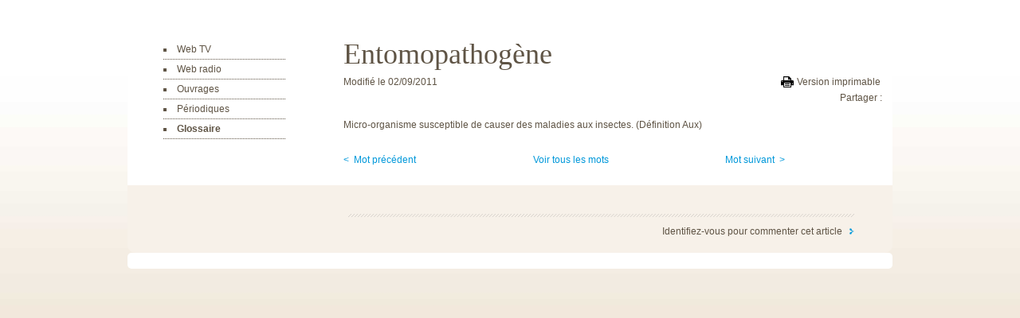

--- FILE ---
content_type: text/html; charset=utf-8
request_url: http://www.agriculture-biodiversite-oi.org/layout/set/print/Mediatheque/Glossaire/Entomopathogene
body_size: 2128
content:
<!doctype html>
<!--[if lt IE 7 ]> <html lang="fr-FR" class="no-js ie6"> <![endif]-->
<!--[if IE 7 ]>    <html lang="fr-FR" class="no-js ie7"> <![endif]-->
<!--[if IE 8 ]>    <html lang="fr-FR" class="no-js ie8"> <![endif]-->
<!--[if IE 9 ]>    <html lang="fr-FR" class="no-js ie9"> <![endif]-->
<!--[if (gt IE 9)|!(IE)]><!--> <html lang="fr-FR" class="no-js"> <!--<![endif]-->
<head>    
		
	<meta charset="utf-8">

<meta name="viewport" content="width=device-width, initial-scale=1.0"/>
<meta http-equiv="X-UA-Compatible" content="IE=edge,chrome=1">
<meta name="google-site-verification" content="DpuD0pAszEZeEoF4UnJ9l_ST7rUY22G0e07wR-wOG2g" />
<meta name="google-site-verification" content="5SkPwxQqZil7TE6d5EXc5WoO5KGTgiPnvhKZ8OHktc0" />
    	 	<title>Entomopathogène - Portail d'information sur l'agriculture et la biodiversité dans l'océan Indien</title>
            	<meta name="keywords" content="portail, agriculture, biodiversité, océan indien" />
            	<meta name="description" content="Ce portail web a été mis en place par le Cirad dans le cadre du projet ePRPV, financé par l'Union Européenne, l'Etat français, la Région Réunion et le Département de la Réunion, en partenariat avec le projet IRACC mis œuvre par la Commission de l'Océan Indien." />
    


<link rel="shortcut icon" href="/extension/PRPV/design/PRPV/images/favicon.ico">
<link rel="apple-touch-icon" href="/extension/PRPV/design/PRPV/images/favicon.ico">
<link rel="apple-touch-icon" href="/extension/PRPV/design/PRPV/images/apple-touch-icon.png">



<link rel="stylesheet" type="text/css" href="/var/ez_site/cache/public/stylesheets/d77a6717dfe161aeb1e917cf155b4c72.css" />

	<link rel="stylesheet" type="text/css" href="/extension/PRPV/design/PRPV/stylesheets/print.css" media="print" />

<script src="/extension/heliostarterkit/design/heliostarterkit/javascript/modernizr.custom.min.js"></script>
<!--  -->    <link rel="alternate" type="application/rss+xml" href="/layout/set/print/rss/feed/actualites_regionales_internationales" title="Actualité régionale et internationale" />    <link rel="alternate" type="application/rss+xml" href="/layout/set/print/rss/feed/fetes_expos" title="Agenda des fêtes et expos" />    <link rel="alternate" type="application/rss+xml" href="/layout/set/print/rss/feed/agenda_projets" title="Agenda des projets" />    <link rel="alternate" type="application/rss+xml" href="/layout/set/print/rss/feed/agenda_institutionnel" title="Agenda institutionnel" />    <link rel="alternate" type="application/rss+xml" href="/layout/set/print/rss/feed/alertes" title="Alertes du PRPV" />    <link rel="alternate" type="application/rss+xml" href="/layout/set/print/rss/feed/au_fil_de_l_actu" title="Au fil de l'actu" />    <link rel="alternate" type="application/rss+xml" href="/layout/set/print/rss/feed/communiques_presse" title="Communiqués de presse" />    <link rel="alternate" type="application/rss+xml" href="/layout/set/print/rss/feed/evenements_professionnels" title="Evènements professionnels" />    <link rel="alternate" type="application/rss+xml" href="/layout/set/print/rss/feed/nouvelles_professionnelles" title="Nouvelles professionnelles" />    <link rel="alternate" type="application/rss+xml" href="/layout/set/print/rss/feed/rencontres_scientifiques" title="Rencontres scientifiques" />				
	</head>

<body class="MEDIATHEQUE">
	
	

<article id="content-585" class="full class-terme full-advanced">
    <div class="colonne-gauche">
       <aside class="left_menu">
   	        	       

                    <ul class="menu">
    
                        
        
                     
            
                        
            
                                    
            <li>
            	
            	
            	            		            	            	
                <a href="/layout/set/print/Mediatheque/Web-TV" >Web TV</a>
                            </li>
            
                        
        
                     
            
                        
            
                                    
            <li>
            	
            	
            	            		            	            	
                <a href="/layout/set/print/Mediatheque/Web-radio" >Web radio</a>
                            </li>
            
                        
        
            
                        
        
                     
            
                        
            
                                    
            <li>
            	
            	
            	            		            	            	
                <a href="/layout/set/print/Mediatheque/Ouvrages" >Ouvrages</a>
                            </li>
            
                        
        
                     
            
                        
            
                                    
            <li>
            	
            	
            	            		            	            	
                <a href="/layout/set/print/Mediatheque/Periodiques" >Périodiques</a>
                            </li>
            
                        
        
                     
            
                            
                                        
            
                                    
            <li class="active">
            	
            	
            	            		            	            	
                <a href="/layout/set/print/Mediatheque/Glossaire" >Glossaire</a>
                                    
                    

                                                                                                                                                                                                                                                                                                                                                                                                                                                                                                                                                                                    </li>
            </ul>   </aside>    
	    </div>
    <div class="contents">
        <header>
    <h1>Entomopathogène</h1>
    <p class="info">
        
        <span class="modified">
	        Modifié le
	        <time pubdate="pubdate" datetime="2011-09-02T14:20:08+04:00">02/09/2011</time>
        </span>
    </p>
    <div class="tools">
        <p class="links">
            <a class="print" href="/layout/set/print/layout/set/print/Mediatheque/Glossaire/Entomopathogene" rel="alternate nofollow">Version imprimable</a>
            
                                            </p>
        <div class="sharebar-container">
            <span class="sharebar-title">Partager :</span>
            <div class="addthis_sharing_toolbox"></div>        </div>
    </div>
</header>
        <div class="definition ezxmltext">
            
 <p>Micro-organisme susceptible de causer des maladies aux insectes. (Définition Aux) </p>        </div>
    </div>
    			
																																																																																																																																																																																																																																																																																<div class="list_navigation">
					<a href="/layout/set/print/Mediatheque/Glossaire/POP" class="previous">
				<&nbsp;
									Mot précédent
							</a>
				<a href="/layout/set/print/Mediatheque/Glossaire" class="all">
							Voir tous les mots
					</a>
					<a href="/layout/set/print/Mediatheque/Glossaire/Entomophage" class="next">
									Mot suivant
								&nbsp;>
			</a>
			</div>	</article>
<section id="comments">
    
            <section id="add-comment">
	    	       <form class="login-link" method="post" action="/layout/set/print/user/login">
	           <input type="hidden" name="LoginButton" value="Login" />
	           <input type="hidden" name="Login" value="" />
	           <input type="hidden" name="Password" value="" />
	           <input type="hidden" name="RedirectURI" value="/layout/set/print/Mediatheque/Glossaire/Entomopathogene#add-comment" />
	           <input type="submit" value="Identifiez-vous pour commenter cet article" />
	       </form>
	        </section>
</section>


	<div id="debug"></div>

</body>
</html>

--- FILE ---
content_type: application/javascript
request_url: http://www.agriculture-biodiversite-oi.org/extension/heliostarterkit/design/heliostarterkit/javascript/modernizr.custom.min.js
body_size: 4126
content:
/* Modernizr 2.0.4 (Custom Build) | MIT & BSD
 * Contains: fontface | backgroundsize | borderimage | borderradius | boxshadow | flexbox | hsla | multiplebgs | opacity | rgba | textshadow | cssanimations | csscolumns | generatedcontent | cssgradients | cssreflections | csstransforms | csstransforms3d | csstransitions | applicationcache | canvas | canvastext | draganddrop | hashchange | history | audio | video | indexeddb | input | inputtypes | localstorage | postmessage | sessionstorage | websockets | websqldatabase | webworkers | geolocation | inlinesvg | smil | svg | svgclippaths | touch | webgl | iepp | cssclasses | teststyles | testprop | testallprops | hasevent | prefixes | domprefixes
 */
;window.Modernizr=function(a,b,c){function H(){e.input=function(a){for(var b=0,c=a.length;b<c;b++)t[a[b]]=a[b]in l;return t}("autocomplete autofocus list placeholder max min multiple pattern required step".split(" ")),e.inputtypes=function(a){for(var d=0,e,f,h,i=a.length;d<i;d++)l.setAttribute("type",f=a[d]),e=l.type!=="text",e&&(l.value=m,l.style.cssText="position:absolute;visibility:hidden;",/^range$/.test(f)&&l.style.WebkitAppearance!==c?(g.appendChild(l),h=b.defaultView,e=h.getComputedStyle&&h.getComputedStyle(l,null).WebkitAppearance!=="textfield"&&l.offsetHeight!==0,g.removeChild(l)):/^(search|tel)$/.test(f)||(/^(url|email)$/.test(f)?e=l.checkValidity&&l.checkValidity()===!1:/^color$/.test(f)?(g.appendChild(l),g.offsetWidth,e=l.value!=m,g.removeChild(l)):e=l.value!=m)),s[a[d]]=!!e;return s}("search tel url email datetime date month week time datetime-local number range color".split(" "))}function F(a,b){var c=a.charAt(0).toUpperCase()+a.substr(1),d=(a+" "+p.join(c+" ")+c).split(" ");return E(d,b)}function E(a,b){for(var d in a)if(k[a[d]]!==c)return b=="pfx"?a[d]:!0;return!1}function D(a,b){return!!~(""+a).indexOf(b)}function C(a,b){return typeof a===b}function B(a,b){return A(o.join(a+";")+(b||""))}function A(a){k.cssText=a}var d="2.0.4",e={},f=!0,g=b.documentElement,h=b.head||b.getElementsByTagName("head")[0],i="modernizr",j=b.createElement(i),k=j.style,l=b.createElement("input"),m=":)",n=Object.prototype.toString,o=" -webkit- -moz- -o- -ms- -khtml- ".split(" "),p="Webkit Moz O ms Khtml".split(" "),q={svg:"http://www.w3.org/2000/svg"},r={},s={},t={},u=[],v=function(a,c,d,e){var f,h,j,k=b.createElement("div");if(parseInt(d,10))while(d--)j=b.createElement("div"),j.id=e?e[d]:i+(d+1),k.appendChild(j);f=["&shy;","<style>",a,"</style>"].join(""),k.id=i,k.innerHTML+=f,g.appendChild(k),h=c(k,a),k.parentNode.removeChild(k);return!!h},w=function(){function d(d,e){e=e||b.createElement(a[d]||"div"),d="on"+d;var f=d in e;f||(e.setAttribute||(e=b.createElement("div")),e.setAttribute&&e.removeAttribute&&(e.setAttribute(d,""),f=C(e[d],"function"),C(e[d],c)||(e[d]=c),e.removeAttribute(d))),e=null;return f}var a={select:"input",change:"input",submit:"form",reset:"form",error:"img",load:"img",abort:"img"};return d}(),x,y={}.hasOwnProperty,z;!C(y,c)&&!C(y.call,c)?z=function(a,b){return y.call(a,b)}:z=function(a,b){return b in a&&C(a.constructor.prototype[b],c)};var G=function(c,d){var f=c.join(""),g=d.length;v(f,function(c,d){var f=b.styleSheets[b.styleSheets.length-1],h=f.cssRules&&f.cssRules[0]?f.cssRules[0].cssText:f.cssText||"",i=c.childNodes,j={};while(g--)j[i[g].id]=i[g];e.touch="ontouchstart"in a||j.touch.offsetTop===9,e.csstransforms3d=j.csstransforms3d.offsetLeft===9,e.generatedcontent=j.generatedcontent.offsetHeight>=1,e.fontface=/src/i.test(h)&&h.indexOf(d.split(" ")[0])===0},g,d)}(['@font-face {font-family:"font";src:url("https://")}',["@media (",o.join("touch-enabled),("),i,")","{#touch{top:9px;position:absolute}}"].join(""),["@media (",o.join("transform-3d),("),i,")","{#csstransforms3d{left:9px;position:absolute}}"].join(""),['#generatedcontent:after{content:"',m,'"}'].join("")],["fontface","touch","csstransforms3d","generatedcontent"]);r.flexbox=function(){function c(a,b,c,d){a.style.cssText=o.join(b+":"+c+";")+(d||"")}function a(a,b,c,d){b+=":",a.style.cssText=(b+o.join(c+";"+b)).slice(0,-b.length)+(d||"")}var d=b.createElement("div"),e=b.createElement("div");a(d,"display","box","width:42px;padding:0;"),c(e,"box-flex","1","width:10px;"),d.appendChild(e),g.appendChild(d);var f=e.offsetWidth===42;d.removeChild(e),g.removeChild(d);return f},r.canvas=function(){var a=b.createElement("canvas");return!!a.getContext&&!!a.getContext("2d")},r.canvastext=function(){return!!e.canvas&&!!C(b.createElement("canvas").getContext("2d").fillText,"function")},r.webgl=function(){return!!a.WebGLRenderingContext},r.touch=function(){return e.touch},r.geolocation=function(){return!!navigator.geolocation},r.postmessage=function(){return!!a.postMessage},r.websqldatabase=function(){var b=!!a.openDatabase;return b},r.indexedDB=function(){for(var b=-1,c=p.length;++b<c;)if(a[p[b].toLowerCase()+"IndexedDB"])return!0;return!!a.indexedDB},r.hashchange=function(){return w("hashchange",a)&&(b.documentMode===c||b.documentMode>7)},r.history=function(){return!!a.history&&!!history.pushState},r.draganddrop=function(){return w("dragstart")&&w("drop")},r.websockets=function(){for(var b=-1,c=p.length;++b<c;)if(a[p[b]+"WebSocket"])return!0;return"WebSocket"in a},r.rgba=function(){A("background-color:rgba(150,255,150,.5)");return D(k.backgroundColor,"rgba")},r.hsla=function(){A("background-color:hsla(120,40%,100%,.5)");return D(k.backgroundColor,"rgba")||D(k.backgroundColor,"hsla")},r.multiplebgs=function(){A("background:url(https://),url(https://),red url(https://)");return/(url\s*\(.*?){3}/.test(k.background)},r.backgroundsize=function(){return F("backgroundSize")},r.borderimage=function(){return F("borderImage")},r.borderradius=function(){return F("borderRadius")},r.boxshadow=function(){return F("boxShadow")},r.textshadow=function(){return b.createElement("div").style.textShadow===""},r.opacity=function(){B("opacity:.55");return/^0.55$/.test(k.opacity)},r.cssanimations=function(){return F("animationName")},r.csscolumns=function(){return F("columnCount")},r.cssgradients=function(){var a="background-image:",b="gradient(linear,left top,right bottom,from(#9f9),to(white));",c="linear-gradient(left top,#9f9, white);";A((a+o.join(b+a)+o.join(c+a)).slice(0,-a.length));return D(k.backgroundImage,"gradient")},r.cssreflections=function(){return F("boxReflect")},r.csstransforms=function(){return!!E(["transformProperty","WebkitTransform","MozTransform","OTransform","msTransform"])},r.csstransforms3d=function(){var a=!!E(["perspectiveProperty","WebkitPerspective","MozPerspective","OPerspective","msPerspective"]);a&&"webkitPerspective"in g.style&&(a=e.csstransforms3d);return a},r.csstransitions=function(){return F("transitionProperty")},r.fontface=function(){return e.fontface},r.generatedcontent=function(){return e.generatedcontent},r.video=function(){var a=b.createElement("video"),c=!1;try{if(c=!!a.canPlayType){c=new Boolean(c),c.ogg=a.canPlayType('video/ogg; codecs="theora"');var d='video/mp4; codecs="avc1.42E01E';c.h264=a.canPlayType(d+'"')||a.canPlayType(d+', mp4a.40.2"'),c.webm=a.canPlayType('video/webm; codecs="vp8, vorbis"')}}catch(e){}return c},r.audio=function(){var a=b.createElement("audio"),c=!1;try{if(c=!!a.canPlayType)c=new Boolean(c),c.ogg=a.canPlayType('audio/ogg; codecs="vorbis"'),c.mp3=a.canPlayType("audio/mpeg;"),c.wav=a.canPlayType('audio/wav; codecs="1"'),c.m4a=a.canPlayType("audio/x-m4a;")||a.canPlayType("audio/aac;")}catch(d){}return c},r.localstorage=function(){try{return!!localStorage.getItem}catch(a){return!1}},r.sessionstorage=function(){try{return!!sessionStorage.getItem}catch(a){return!1}},r.webworkers=function(){return!!a.Worker},r.applicationcache=function(){return!!a.applicationCache},r.svg=function(){return!!b.createElementNS&&!!b.createElementNS(q.svg,"svg").createSVGRect},r.inlinesvg=function(){var a=b.createElement("div");a.innerHTML="<svg/>";return(a.firstChild&&a.firstChild.namespaceURI)==q.svg},r.smil=function(){return!!b.createElementNS&&/SVG/.test(n.call(b.createElementNS(q.svg,"animate")))},r.svgclippaths=function(){return!!b.createElementNS&&/SVG/.test(n.call(b.createElementNS(q.svg,"clipPath")))};for(var I in r)z(r,I)&&(x=I.toLowerCase(),e[x]=r[I](),u.push((e[x]?"":"no-")+x));e.input||H(),A(""),j=l=null,a.attachEvent&&function(){var a=b.createElement("div");a.innerHTML="<elem></elem>";return a.childNodes.length!==1}()&&function(a,b){function s(a){var b=-1;while(++b<g)a.createElement(f[b])}a.iepp=a.iepp||{};var d=a.iepp,e=d.html5elements||"abbr|article|aside|audio|canvas|datalist|details|figcaption|figure|footer|header|hgroup|mark|meter|nav|output|progress|section|summary|time|video",f=e.split("|"),g=f.length,h=new RegExp("(^|\\s)("+e+")","gi"),i=new RegExp("<(/*)("+e+")","gi"),j=/^\s*[\{\}]\s*$/,k=new RegExp("(^|[^\\n]*?\\s)("+e+")([^\\n]*)({[\\n\\w\\W]*?})","gi"),l=b.createDocumentFragment(),m=b.documentElement,n=m.firstChild,o=b.createElement("body"),p=b.createElement("style"),q=/print|all/,r;d.getCSS=function(a,b){if(a+""===c)return"";var e=-1,f=a.length,g,h=[];while(++e<f){g=a[e];if(g.disabled)continue;b=g.media||b,q.test(b)&&h.push(d.getCSS(g.imports,b),g.cssText),b="all"}return h.join("")},d.parseCSS=function(a){var b=[],c;while((c=k.exec(a))!=null)b.push(((j.exec(c[1])?"\n":c[1])+c[2]+c[3]).replace(h,"$1.iepp_$2")+c[4]);return b.join("\n")},d.writeHTML=function(){var a=-1;r=r||b.body;while(++a<g){var c=b.getElementsByTagName(f[a]),d=c.length,e=-1;while(++e<d)c[e].className.indexOf("iepp_")<0&&(c[e].className+=" iepp_"+f[a])}l.appendChild(r),m.appendChild(o),o.className=r.className,o.id=r.id,o.innerHTML=r.innerHTML.replace(i,"<$1font")},d._beforePrint=function(){p.styleSheet.cssText=d.parseCSS(d.getCSS(b.styleSheets,"all")),d.writeHTML()},d.restoreHTML=function(){o.innerHTML="",m.removeChild(o),m.appendChild(r)},d._afterPrint=function(){d.restoreHTML(),p.styleSheet.cssText=""},s(b),s(l);d.disablePP||(n.insertBefore(p,n.firstChild),p.media="print",p.className="iepp-printshim",a.attachEvent("onbeforeprint",d._beforePrint),a.attachEvent("onafterprint",d._afterPrint))}(a,b),e._version=d,e._prefixes=o,e._domPrefixes=p,e.hasEvent=w,e.testProp=function(a){return E([a])},e.testAllProps=F,e.testStyles=v,g.className=g.className.replace(/\bno-js\b/,"")+(f?" js "+u.join(" "):"");return e}(this,this.document);